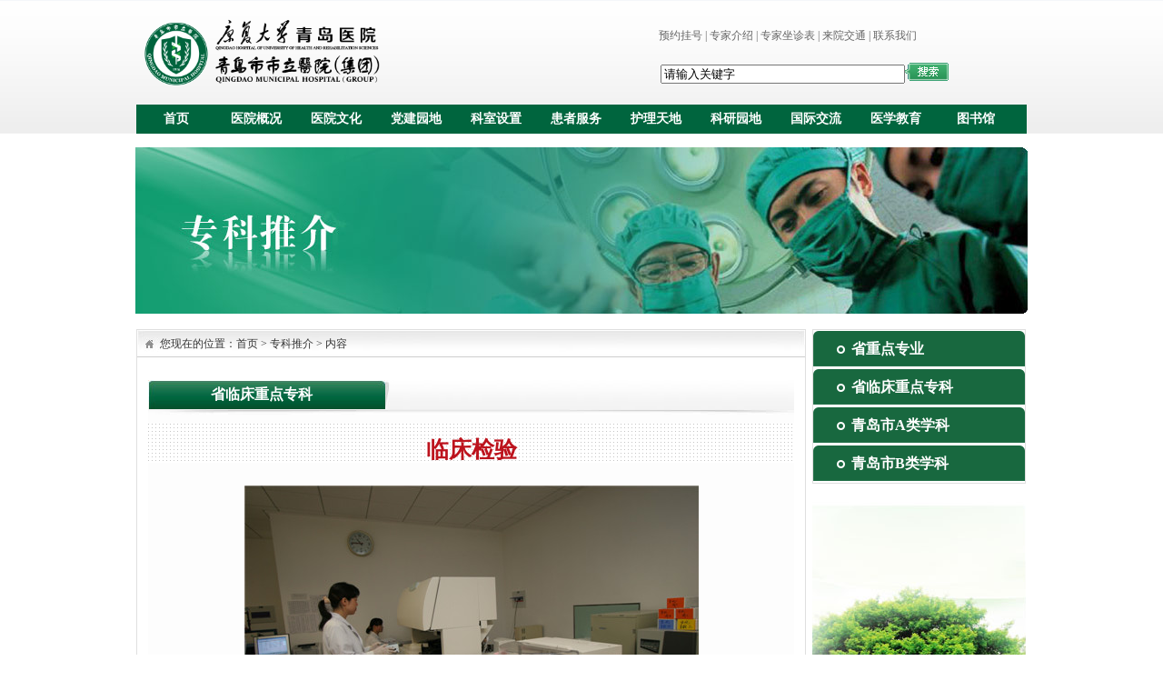

--- FILE ---
content_type: text/html; charset=utf-8
request_url: https://qdslyy.cn/zhuanketuijie_view.aspx?id=86671
body_size: 22633
content:


<!DOCTYPE html PUBLIC "-//W3C//DTD XHTML 1.0 Transitional//EN" "http://www.w3.org/TR/xhtml1/DTD/xhtml1-transitional.dtd">
<html xmlns="http://www.w3.org/1999/xhtml">
<head><meta http-equiv="Content-Type" content="text/html; charset=utf-8" /><meta name="sogou_site_verification" content="HZnrzNsulT" />
<title>青岛市市立医院-临床检验</title>
<link href="../css/style.css"  type="text/css" rel="stylesheet"/>


    <script>
        function query() {
            document.getElementById("ctl00_TextBox1").value = '';
        }
    </script>

<title>
	无标题页
</title></head>
<body>
    <form name="aspnetForm" method="post" action="./zhuanketuijie_view.aspx?id=86671" id="aspnetForm">
<div>
<input type="hidden" name="__EVENTTARGET" id="__EVENTTARGET" value="" />
<input type="hidden" name="__EVENTARGUMENT" id="__EVENTARGUMENT" value="" />
<input type="hidden" name="__VIEWSTATE" id="__VIEWSTATE" value="/[base64]/aWQ9ODY2NzJkZBgBBR5fX0NvbnRyb2xzUmVxdWlyZVBvc3RCYWNrS2V5X18WAQUSY3RsMDAkSW1hZ2VCdXR0b24xATIi70SfoV9wUGJKfeT/comi7trMwtA8PGcFwh0EOog=" />
</div>

<script type="text/javascript">
//<![CDATA[
var theForm = document.forms['aspnetForm'];
if (!theForm) {
    theForm = document.aspnetForm;
}
function __doPostBack(eventTarget, eventArgument) {
    if (!theForm.onsubmit || (theForm.onsubmit() != false)) {
        theForm.__EVENTTARGET.value = eventTarget;
        theForm.__EVENTARGUMENT.value = eventArgument;
        theForm.submit();
    }
}
//]]>
</script>


<script src="/WebResource.axd?d=kkU_Dc4nyFh8wqXU3_YpoTffCnk4QPpsRjc8lz79MBrd4FCD89ZX-urcssmFUL76j1S1Rce9IgOFXKBOFzAgs8a-Dl_Jnm7rpTIp5nnZVFc1&amp;t=638628512640000000" type="text/javascript"></script>

<div>

	<input type="hidden" name="__VIEWSTATEGENERATOR" id="__VIEWSTATEGENERATOR" value="332E950B" />
	<input type="hidden" name="__PREVIOUSPAGE" id="__PREVIOUSPAGE" value="OplZfMWUPOXJ3Hs8fozkq-zJxHdodzcev7KNxAy_Lg-CGc1Z2VJVt5fLLuwRcO876RN13nJZBEECoiiIooKq8gZhkisXuDkKddqrpNlhpusWeV-2FxrVvHa39-ARH1-00" />
	<input type="hidden" name="__EVENTVALIDATION" id="__EVENTVALIDATION" value="/wEdAAUQPqcVFOT2ik6i0FP9Qz7Nu3S8pWYO1BhvsosazapYPQ+M2a8V/drjpciMdUshk0JVgVkNJ+Gqsv7EfbDa4V5STRgg6g4Ap2/LDs8a2D9+GngTskBPiFKP7qwgobCBjh1eAuGAGEAEeHZroGW3S5rj" />
</div>
    <div class="header">
        <div class="header-lef" style="margin:18px 105px 0px 8px">
            <img src="/images/logo.jpg?v=2025" width="260" />
        </div>
        <div class="header-rg">
            <span><a href="yuyueguahao.aspx">预约挂号</a> | <a href="zhuanjia-list.aspx">专家介绍</a> |
                <a href="zuozhenbiao.aspx">专家坐诊表</a> | <a href="lyxx.aspx" target="_blank">来院交通</a>
                | <a href="contact.aspx">联系我们</a></span>
            <div class="header-rg-ss">
                <input name="ctl00$TextBox1" type="text" value="请输入关键字" id="ctl00_TextBox1" onclick="query();" style="height:15px;width:261px;" />
            </div>
            <div class="header-rg-an">
                <input type="image" name="ctl00$ImageButton1" id="ctl00_ImageButton1" src="images/ss.gif" style="border-width:0px;" />
            </div>
        </div>
        <div style="clear: both">
        </div>
    </div>
    <div id="navMenu">
        <ul>
            <li class="onelink"><a href='../index.aspx'>首页</a></li>
            <li><a href='../yiyuangaikuang.aspx' rel='dropmenu1'>医院概况</a></li>
            <li><a href='../yiyuanwenhua.aspx' rel='dropmenu2'>医院文化</a></li>
            <li><a href="../dangjiandongtai.aspx?id=7" rel='dropmenu3'>党建园地</a></li>
            <li><a href="../room_list.aspx" rel='dropmenu4'>科室设置</a></li>
            <li><a href='../huanzhefuwu.aspx' rel='dropmenu5'>患者服务</a></li>
            <li><a href="../huligaikuang.aspx" rel='dropmenu6'>护理天地</a></li>
            <li><a href='../keyanyuandi.aspx?id=72' rel='dropmenu7'>科研园地</a></li>
            <li><a href='../gjjl.aspx?id=120' rel='dropmenu8'>国际交流</a></li>
            <li><a href='../yixuejiaoyu.aspx?id=76' rel='dropmenu9'>医学教育</a></li>
			<li class="onelink"><a href='http://hospital.qdslyyxyq.cn:8082/'  target="_blank" >图书馆</a></li>
        </ul>
    </div>

    <script type='text/javascript' src='js/dropdown.js'></script>

    <ul id="dropmenu1" class="dropMenu">
        <li><a href="../yiyuangaikuang.aspx">医院简介</a></li>
        <!--<li><a href="yiyuanzhangcheng.aspx" target="_blank">医院章程</a></li>-->
        <li><a href="lirenyuanzhang.aspx" target="_blank">领导团队</a></li>
        <!--<li><a href="../lishizuji.aspx" >历史足迹</a></li>
    <li><a href="../yiyuandashiji.aspx?id=64" >医院大事记</a></li>-->
    </ul>
    <ul id="dropmenu2" class="dropMenu">
        <li><a href="../yiyuanwenhua.aspx">“生命绿洲”<br />
            品牌介绍</a></li>
        <li><a href="../SIS.aspx">视觉识别系统 </a></li>
        <li><a href="../MIS.aspx">理念识别系统</a></li>
        <li><a href="../BIS.aspx">行为识别系统</a></li>
        <li><a href="../keshipinpai.aspx">科室品牌集锦</a></li>
        <li><a href="../yuanbao_list.aspx?tdsourcetag=s_pctim_aiomsg">医院院报</a></li>
    </ul>
    <ul id="dropmenu3" class="dropMenu">
        <li><a href="../dangjiandongtai.aspx?id=7">党建动态</a></li>
        <li><a href="../dangjiandongtai.aspx?id=9">群团活动</a></li>
    </ul>
    <ul id="dropmenu4" class="dropMenu">
        
                <li><a href="room_list_nk.aspx?id=227">
                    内科系统</a></li>
            
                <li><a href="room_list_nk.aspx?id=228">
                    外科系统</a></li>
            
                <li><a href="room_list_nk.aspx?id=229">
                    门诊系统</a></li>
            
                <li><a href="room_list_nk.aspx?id=230">
                    医技系统</a></li>
            
                <li><a href="room_list_nk.aspx?id=231">
                    职能部门</a></li>
            
                <li><a href="room_list_nk.aspx?id=232">
                    后勤部门</a></li>
            
                <li><a href="room_list_nk.aspx?id=492">
                    本部D区</a></li>
            
                <li><a href="room_list_nk.aspx?id=537">
                    专家轮值</a></li>
            
    </ul>
    <ul id="dropmenu5" class="dropMenu">
        <li><span><a href="zhuanjia-list.aspx">专家介绍</a></span></li>
        <li><span><a href="zuozhenbiao.aspx">专家坐诊表</a></span></li>
        <li><span><a href="hzfw_zkzb.aspx">专科专病门诊</a></span></li>
        <li><span><a href="yuyueguahao.aspx">预约挂号</a></span></li>
        <li><span><a href="menzhenxuzhi.aspx">门诊/住院服务</a></span></li>
        <!--<li><span><a href="jiuzhenzhinan.aspx">就诊指南</a></span></li>
            <li><span><a href="ruchuyuanzhinan.aspx">入出院办理及结算</a></span></li>
            <li><span><a href="zizhudaoyi.aspx">自助导医</a></span></li>
        <li><span><a href="xiangguanzhengce.aspx">相关政策</a></span></li>
        <li><span><a href="serch.aspx">相关查询</a></span></li>
            <li><span><a href="bianminfuwu.aspx">便民服务</a></span></li>-->
        <li><span><a href="lyxx.aspx">来院交通</a></span></li>
        <li><span><a href="jiuzhenzhinan.aspx">楼层分布</a></span></li>
        <li><span><a href="zizhudaoyi.aspx">自助导医</a></span></li>
        <li><span><a href="hzfw_jkxj.aspx">健康教育基地</a></span></li>
        <li><span><a href="fwzx.aspx">服务咨询电话</a></span></li>
    </ul>
    <ul id="dropmenu6" class="dropMenu">
        <li><a href="../hulinewslist.aspx">护理动态</a></li>
        <li><a href="../huligaikuang.aspx">护理概况</a></li>
        <li><a href="../zhuankefazhan.aspx">专科发展</a></li>
        <li><a href="../youxiuzhanshi.aspx">优秀展示</a></li>
    </ul>
    <ul id="dropmenu7" class="dropMenu">
        <li><a href="../keyanyuandi.aspx?id=72">科研动态</a></li>
        <li><a href="../keyanyuandi.aspx?id=73">科研管理</a></li>
        <li><a href="../keyanyuandi.aspx?id=74">学科建设</a></li>
        <li><a href="../ywgl/kyyd_liwyh.aspx">医学伦理委员会</a></li>
        <li><a href="../ywgl/kyyd_ywgl.aspx">重点研究平台</a></li>
    </ul>
    <ul id="dropmenu8" class="dropMenu">
        <li><a href="../gjjl.aspx?id=120">工作动态</a></li>
        <li><a href="../gjjl.aspx?id=121">合作项目介绍</a></li>
    </ul>
    <ul id="dropmenu9" class="dropMenu">
        <li><a href="../yixuejiaoyu.aspx?id=76">教学动态</a></li>
        <li><a href="../yixuejiaoyu.aspx?id=77">教学管理</a></li>
        <li><a href="../yixuejiaoyu.aspx?id=78">继续教育管理</a></li>
        <li><a href="../yixuejiaoyu.aspx?id=144">规培教育</a></li>
    </ul>

    <script type="text/javascript">        cssdropdown.startchrome("navMenu")</script>

    
<!--banner begin-->
<div class=" n_banner"><img src="../images/banner-zhuanketuijie.jpg" /></div>
<!--banner end-->
<div class="n_conment">
  <div class="n_conment-lf">
    <div class="n_conment-lf_top-one"><span style="margin-left:25px; line-height:30px;">您现在的位置：<span id="ctl00_ContentPlaceHolder1_SiteMapPath1"><a href="#ctl00_ContentPlaceHolder1_SiteMapPath1_SkipLink"><img alt="跳过导航链接" src="/WebResource.axd?d=Uf95LJnHlfNmdzv1ubsIYdEB8_6_ChifpJKQL6RkNK2zVSFdBr_NvCwGYixDZwDTGqYm8SZiNrqD00f2_D_Y6HaPp1L1wopbCFWM0vYsL2I1&amp;t=638628512640000000" width="0" height="0" style="border-width:0px;" /></a><span><a href="/index.aspx">首页</a></span><span> &gt; </span><span><a href="/zhuanketuijie_list.aspx">专科推介</a></span><span> &gt; </span><span>内容</span><a id="ctl00_ContentPlaceHolder1_SiteMapPath1_SkipLink"></a></span>
    </span></div>
    
<div class="n_conment-lf-top-two"><span>省临床重点专科</span></div>
    <div class="n_conment-lf-three">
      <div class=" n-djdt1-listv-bot">
        <div class="n-djdt1-listv-bot-t"><span>临床检验</span></div>
        <!--<div class="n-djdt1-listv-bot-b"><span>&nbsp;</span></div>-->
        <div style="text-align:center;"><b></b></div>
        <div>  </div>
        <div class="n-djdt1-listv-bot-con" style="font-size:medium;">
        <center>
        <img id="ctl00_ContentPlaceHolder1_content_Image1" src="/img/385e4d04-f8eb-4908-9c91-f0d4a16cde09.jpg" style="border-width:0px;" />
        </center>
        <p><span style="font-size:18px">&nbsp; &nbsp;青岛市市立医院临床检验科是集医、教、研和对外服务为一体的综合性平台科室，学科质量控制体系完善、技术水平先进、医疗设备齐全，是山东省临床重点专科、青岛市B类学科，在自身免疫性疾病检测、肿瘤系列疾病检测、血栓与止血评价、细菌耐药等方面达到省内领先、国内先进水平，开展项目达400项，年测试量达4000余万，对外服务单位200余家，接收外送测试量160万。<br />
&nbsp;&nbsp;&nbsp;&nbsp;该学科专业设置完善，综合配置合理。已形成检验医师、检验技师、护理团队共同配合的检验技术团队。现有医护人员136人，包括检验医师3人、检验技师119人（主任技师3人、副主任技师18人、主管技师65人，技师33人），护士14人。其中博士10人、硕士38人，硕士研究生导师4人，优秀学科带头人2人。科室目前在本部院区、东院院区、皮肤病院区分设科室，设有临床免疫室、临床生化室、临床血液体液学实验室、临床微生物实验室、血液病实验室、临床分子生物学实验室，院区间实现资源共享。</span></p>

<p><span style="font-size:18px"><strong>学科特色与技术优势</strong><br />
&nbsp;&nbsp;&nbsp;&nbsp;该学科从成立以来已有近百年的历史，经过几代人的不懈努力，形成了质量保证与技术进步兼顾的科室文化&ldquo;一检真情&rdquo;。作为青岛市区域性检测中心，不断扩大服务半径，服务于基层医疗机构，保证了结果的准确性和一致性。近年来开展多种疾病检测相关新技术新项目，逐步形成了以围绕疾病为主线以实验技术为配套的自身免疫性疾病检测、肿瘤系列疾病检测、血栓与止血评价、细菌耐药等亚专科建设。在此基础上，全面发展以医工结合为特点、智能化检验为特色的临床检验学科体系，为临床提供精准、智能化的检验服务。</span></p>

<p><span style="font-size:18px"><strong>学科建设</strong><br />
&nbsp;&nbsp;&nbsp;&nbsp;该学科为山东省临床重点专科、青岛市B类重点学科，在学科建设方面取得了显著的成绩。</span></p>

<p><span style="font-size:18px">1.医疗质量：每年参加国家卫生健康委员会临床检验质量控制中心室间质评指标上报，今年来参加项目数逐年提高，2019年已参加177项。同时每年参加山东省临床检验质量控制中心室间质评指标上报，参加项目为98项，合格率达100%，均已通过每年山东省&ldquo;一单通&rdquo;。为疾病的诊治提供良好的实验室指标，为临床工作提供了准确可靠的实验室数据支持。<br />
2. 区域性检测中心：自区域性检测中心建立后，逐步扩大区域服务范围，目前已对外服务200余家，通过开展新项目、扩大影响力，加强网络建设等措施，方便群众在基层就诊并可获得三级医疗机构的检验技术服务，缓解了看病难看病贵的问题。<br />
3.亚专科建设：为了满足围绕疾病的临床检验需求，学科依托实验室诊断体系，结合临床研究与基础研究，形成了自身免疫性疾病检测、肿瘤系列疾病检测、血栓与止血评价、细菌耐药4大优势亚专科，有效的提高了实验室的诊断水平，为疾病诊断及治疗尤其是疑难病的诊断治疗提供了帮助。</span></p>

<p><span style="font-size:18px">基于已有检验平台及亚专科方向，学科近年来正逐步推进太赫兹方向、生物传感器方向医工结合及临床决策支持系统、实验室诊断模型及分级检验诊断报告智能化检验平台的建设。在973医工结合研究子课题《太赫兹无标记检测方法鉴定子痫前期临床研究》合作研究的基础上，根据已积累经验，达成与医学工程研究的进一步结合，利用微粒子操控技术和生物特异性结合技术，对临床标本中待测物质进行分析，提高灵敏度和检测速度，待进一步开展临床试验，推进该技术真正实现临床应用。另外，利用现有信息体系，根据国家规章制度、行业标准、共识指南，结合临床路径，建立检验知识数据体系，将数据库与人工智能系统相结合，推进检验人工智能化研究，帮助临床根据诊疗需要合理选择并自动匹配相关检验项目。<br />
4.梯队建设：该学科依托青岛市质量控制中心、区域性检测中心，通过质量控制、示范带动及技术推广，扩大了射射范围，整体提高了基层检验从业人员的技术水平；通过政策依托、理念更新、模式变革，提高学科团队的教学能力，提高了带教学生培养质量；近年来通过外派学术骨干和优秀人才出国研修、国内进修、学历提高、国内外学术交流培训、院内科内学术讲座等各种方式加强人才培养，形成了一支专业素质过硬、技术水平优良的学科人才梯队。<br />
<strong>合作交流、科研教学</strong></span></p>

<p><span style="font-size:18px">&nbsp;&nbsp;&nbsp;&nbsp; 该学科与北京协和医院合作开展抗羟苯磺酸钙药物干扰的酶法肌酐试剂多中心临床研究,显著解决了检验及临床的困扰；与山东大学第二医院合作建立山东省医学检验临床医学研究中心，参与解决临床重大疾病实验室检测中面临的重大难题；引进军事医学科学院教授、国家&ldquo;杰青&rdquo;袁增强教授担任学科兼职PI，协助学科科研团队建设，提高学科整体学术水平。此外，与美国阿拉巴马大学伯明翰分校、美国俄勒冈健康与科学大学、陆军军医大学第一附属医院、首都医科大学、中国海洋大学、华中科技大、武汉大学在进修培训、学术交流、技术指导等方面开展深度合作与交流，极大提升了该学科的技术水平及科研学术能力。<br />
&nbsp;&nbsp;&nbsp;&nbsp;该学科为青岛大学临床检验诊断学二级学科，积极开展本科生及研究生培养工作，是青岛大学医学院、潍坊医学院、泰安医学院和大连医科大学硕士生联合培养点，承担多所医学院校的临床实习教学任务。作为国家住院医师规范化培训基地，已培养规培生6名。<br />
<strong>学科带头人</strong>&nbsp;&nbsp;宋卫青&nbsp;&nbsp;&nbsp;医学检验部主任&nbsp;&nbsp;&nbsp;医学硕士&nbsp;&nbsp;&nbsp;主任技师&nbsp;&nbsp;&nbsp;教授<br />
&nbsp;&nbsp;&nbsp;&nbsp;世界华人检验与病理医师协会常委、中华医学会检验分会临床实验室管理组委员、中国医师协会检验医师分会常委、中国医院协会检验管理委员会委员、山东省医学会检验分会副主委、青岛市医学会微生物与免疫分会主委、青岛市临床检验质量控制中心主任、国家住院医师规范化培训检验医学科基地主任、《国际检验医学杂志》编委、《临床血液学杂志》编委、《医学检验与临床》副主编、青岛市优秀学科带头人。<br />
&nbsp;&nbsp;&nbsp;&nbsp;从事临床检验专业20余年，在该领域具备很深的专业造诣。在自身免疫性疾病、肿瘤免疫学研究领域经验丰富、见解独到，科研成果突出。曾获省、市、局科研立项10余项，主持省市级以上立项课题6项，其中包括863子课题、973子课题各一项，发表SCI论文及中文核心期刊论文40余篇。</span></p>

        </div>
        <div class="n-yywh-bot-con">
        <div class=" kappcon-bot">上一篇：<a id="ctl00_ContentPlaceHolder1_content_top" href="javascript:WebForm_DoPostBackWithOptions(new WebForm_PostBackOptions(&quot;ctl00$ContentPlaceHolder1$content$top&quot;, &quot;&quot;, false, &quot;&quot;, &quot;/zhuanketuijie_view.aspx?id=86669&quot;, false, true))">临床护理</a></div>
       <div class=" kappcon-bot">下一篇：<a id="ctl00_ContentPlaceHolder1_content_down" href="javascript:WebForm_DoPostBackWithOptions(new WebForm_PostBackOptions(&quot;ctl00$ContentPlaceHolder1$content$down&quot;, &quot;&quot;, false, &quot;&quot;, &quot;/zhuanketuijie_view.aspx?id=86672&quot;, false, true))">重症医学科</a></div>
        </div>
      </div>
    </div>
  </div>
  <div class="n_conment-rg">
   <div class="n_conment-rg-list">
    <div class=" n_conment-rg-top">
      <span><a href="zhuanketuijie_list.aspx?id=87">省重点专业</a></span>
    </div>
        <div class=" n_conment-rg-top">
      <span><a href="zhuanketuijie_list.aspx?id=88">省临床重点专科</a></span>
    </div>
        <div class=" n_conment-rg-top">
      <span><a href="zhuanketuijie_list.aspx?id=89">青岛市A类学科</a></span>
    </div>
      <div class=" n_conment-rg-top">
      <span><a href="zhuanketuijie_list.aspx?id=90">青岛市B类学科</a></span>
    </div>
   </div>
  
    <div style=" width:236px; height:310px; margin-top:20px;"><img src="../images/rg-tree.jpg" /></div>    
  </div>
  <div style=" clear:both"></div>
</div>

    <div style="width: 100%; height: 125px; background: url(../images/bottom-bg.jpg);
        margin-top: 20px;">
        <div class="bottom" style=" position:relative">
            <div class="bot-lf">
                <img src="../images/bot-logo.png?v=2025" width="260" /><br />
            </div>
            <div class="bot-mid">
                Copyright©青岛市市立医院（集团）<br />
                <a href="http://www.beian.miit.gov.cn" target="_blank">鲁ICP备09051934号</a><br />
                医院邮箱：qdsslyybgs@qd.shandong.cn<br />
                技术支持：<a href="http://www.365jiankang.com/" target="_blank">365健康在线</a>

                <script type="text/javascript">
                    var cnzz_protocol = (("https:" == document.location.protocol) ? " https://" : " http://");
                    document.write(unescape("%3Cspan id='cnzz_stat_icon_2229808'%3E%3C/span%3E%3Cscript src='" + cnzz_protocol + "s11.cnzz.com/stat.php%3Fid%3D2229808%26show%3Dpic' type='text/javascript'%3E%3C/script%3E"));
                  </script>

            </div>
            <div class="bot-rg" style="width:280px">
                 <img src="images/wx.png?v=0" />
                 <img src="images/wxsph.png?v=0" style="margin-left: 10px;"/>
                <img src="images/wxfwh.png?v=0" style="margin-left: 10px;" />
                <script type="text/javascript">
                    document.write(unescape("%3Cspan id='_ideConac' %3E%3C/span%3E%3Cscript src='http://dcs.conac.cn/js/16/235/0000/60252014/CA162350000602520140001.js' type='text/javascript'%3E%3C/script%3E"));
                 </script>
            </div>
               <span id="_ideConac" style="    position: absolute;bottom: 25px;right: 380px;">
               <a href="http://bszs.conac.cn/sitename?method=show&id=257D4AAF96BF5843E053022819ACCFD6" target="_blank">
                 <img id="imgConac" vspace="0" hspace="0" border="0" src="https://dcs.conac.cn/image/blue.png" data-bd-imgshare-binded="1" style="margin-top:0px;width: 80px" >
               </a>
               </span>
        </div>
    </div>
    </form>
</body>
</html>


--- FILE ---
content_type: text/css
request_url: https://qdslyy.cn/css/style.css
body_size: 8370
content:
@charset "utf-8";
/* CSS Document */

body{height:100%;width:100%;margin:0px auto; background:url(../images/bg.gif) repeat-x top; padding:0px; font-family:"Tahoma,Arial,sans-serif"; font-size:16px; line-height:28px;}
 a{ text-decoration:none;}
 ul,li{	padding:0px; margin:0px; list-style-type: none; }
 h1,h2,h3,h4,ul,li,dl,dt,dd,p,img{margin:0; padding:0; list-style:none; border:0;}
 
 .text-pub{ color:#096b45; font-size:14px; font-weight:bold;  text-align:left}
  /*头部样式前*/
.header{ width:980px; height:115px; margin:0px auto; }
 .header-lef{ width:462px; height:83px; margin:10px 105px 0px 8px; float:left;}
 .header-rg{ width:390px; height:75px; margin-top:15px; float:left}
 .header-rg span{ display:block; width:390px; height:24px; margin-top:10px; font-size:12px; color:#666;}
 .header-rg span a{ color:#666;}
 .header-rg-ss{ width:261px; height:15px; line-height:18px; margin-top:20px;  color:#aeacac; font-size:12px; padding:2px; float:left}
 .header-rg-an{ width:49px; height:20px; margin-left:5px; margin-top:20px; float:left;}
 
 /*头部样  修改式*/
.header_100{ width:987px; height:237px; margin:0px auto; background:url(../images/heder_t.jpg) no-repeat top}
 .header-lef_100{ width:462px; height:83px; margin:10px 105px 0px 8px; float:left;}
 .header-rg_100{ width:390px; height:75px; margin-top:130px; float:left}
 .header-rg_100 span{ display:block; width:390px; height:24px; margin-top:10px; font-size:12px; color:#666;}
 .header-rg_100 span a{ color:#666;}
 .header-rg-ss_100{ width:261px; height:15px; line-height:18px; margin-top:20px;  color:#aeacac; font-size:12px; padding:2px; float:left}
 .header-rg-an_100{ width:49px; height:20px; margin-left:5px; margin-top:20px; float:left;}
	
	.n-djdt1-listv-bot-con img{
    max-width: 712px !important;
    height: auto !important;
}
	

/*导航菜单*/
#navMenu {
	width:980px;
	height: 32px;
	margin:0px auto;
	line-height: 28px;
	display:block;
	overflow:hidden;
	background-image: url(../images/nav-bg.gif);
	background-repeat:no-repeat;
}
#navMenu ul{
width:980px;}
#navMenu .onelink{
background-image:none;}
#navMenu li {
	width:90px;
	text-align:center;
	float: left;
	line-height: 32px;
	height: 32px;
	margin-left: -2px;

}

#navMenu li a {
	color:#ffffff;
	font-family: "Tahoma,Arial,sans-serif";
	font-size:14px;
	font-weight:bold;
	padding-right: 1em;
	padding-left: 1em;
	margin-left: 2px;
	display: block;
}
#navMenu li a:hover, #navMenu li.hover a {
	background-image: url(../images/nav_over.png);
	background-repeat:no-repeat;
	background-position: center bottom;
	text-decoration: none;
	color:#f7f7f7;
}
/*-------- 下拉菜单 --------------*/
.dropMenu {
	position:absolute;
	top: 0;
	z-index:100;
	width: 90px;
	visibility: hidden;
/*  	filter: progid:DXImageTransform.Microsoft.Shadow(color=#000, direction=135, strength=4);
*/	margin-top: -1px;
	margin-left:0px;
	/*border-top: 0px solid #e45a5a;*/
	background-color:#277A4D;
	padding-top:2px;
	padding-bottom:2px;
	filter: Alpha(Opacity=85);
}

.dropMenu li {
	margin-top:1px;
	margin-bottom:1px;
	padding-left:3px;
	padding-top:2px;
	padding-bottom:3px;
}
.dropMenu li a {
	width: 98%;
	display: block;
	text-align:center;
	color: #ffffff;
	padding-top: 1px;
	border-bottom: 1px dashed #8f8f8f; font-size:14px;
	word-break:break-all;
	line-height:18px;
}

.dropMenu+li a{
border-top:none;
}
* html .dropMenu a {
	width: 100%;
	color:#dee6e9;
}
.dropMenu a:hover {
	text-decoration: none;
	color:#cccccc;
}

.hdo{
width:100%;
height:auto;
display:block;
overflow:hidden;
}


/*-------- banner图片切换 --------------*/
 .banner{ width:980px; height:270px; background:url(../images/banner_bg.gif) repeat-x; margin:0px auto; margin-top:2px; }
  .banner_img{ width:980px; height:270px; margin:0px auto;}
  
/*-------- line1 新闻动态、公示公告 --------------*/
.con_line1{ width:980px; height:245px; margin:0px auto; margin-top:5px;}
  .con_line1_lf{ width:694px; height:240px; border:1px solid #dfdfdf; float:left }
   .con_line_shipin{ width:230px; height:195px; margin-left:10px; margin-right:5px; float:left;}
   .con_line_shipin img{ width:227px; height:163px; border:1px solid #dfdfdf; padding:2px;}
   .con_line_shipin span{ display:block; width:220px; height:30px; font-size:14px; font-weight:bold; margin-top:10px; text-align:center;text-overflow:ellipsis;white-space:nowrap;word-break:keep-all; overflow:hidden;}
  .con_line1_rg{ width:264px; height:240px; background:url(../images/gg_bg.gif) no-repeat; border:1px solid #dfdfdf; margin-left:15px; float:left;}
  
  /*-------- line2 快速通道、专家介绍 --------------*/
  .con_line2{ width:980px; height:645px; margin:0px auto; padding-top:5px;}
   .con_line2-lf{ width:695px; height:645px; float:left;}
     .con-line2-lf-ks{ width:693px; height:240px; border:1px solid #dfdfdf;}
	 .con-line2-lf-ks-t{ width:693px; height:42px; margin:0px; background:url(../images/kstd.gif) no-repeat;}
	 .con-line2-lf-ks-t span{ display:block;width:80px; height:25px; line-height:25px; margin-left:25px; padding-top:7px; font-weight:bold; color:#FFF; float:left}
	 .con-line2-lf-ks-b{ width:658px; height:165px; background:url(../images/kstd-bg.png) no-repeat bottom right;  padding-left:35px; padding-top:0px;}
	   .con-line2-lf-ks-b ul{ width:658px; height:165px; margin:0px auto; font-size:14px;}
	    .con-line2-lf-ks-b li{ width:120px; height:90px; margin:0px auto; margin-left:10px; margin-top:3px; float:left}
		.con-line2-lf-ks-b-img{ width:78px; height:65px; text-align:center}
		.con-line2-lf-ks-b-img a{ width:78px; display:block; margin-bottom:-1px; margin-right:-1px; cursor:pointer;}
		 .con-line2-lf-ks-b-img a:hover{padding:5px; position:relative;  margin:-8px -6px -6px -8px;}

		.con-line2-lf-ks-b li span{ display:block; width:78px; height:20px; text-align:center; font-weight:bold; margin-top:3px;  }
		.con-line2-lf-ks-b li span a{ color:#000; display:block;}
		 .con-line2-lf-ks-b li span a:hover{ color:#2b58b3;padding:5px; position:relative;  margin:-8px -6px -8px -6px;}

		/*--------------------重点专科--------------------------------*/
	.warp{width:692px; height:290px;border:1px solid #dbdcd7; background:url(../images/zdk_bg.jpg) no-repeat; margin-top:10px; float:left;}
	.main_{width:613px; height:321px; margin-left:148px;overflow:hidden;float:left;}
	.main_ ul{width:90%; height:115px; list-style:none}
	.main_ li{ width:110px; height:40px; float:left; margin-top:10px; }
	.main_ li img{ width:10px; height:11px; margin-right:7px; margin-top:5px; float:left}
	.main_ li span{ display:block; width:90px; height:40px; line-height:18px; overflow:hidden; font-size:14px; float:left; background:url(../images/zdzk.jpg) left top no-repeat; padding-left:15px;}
	.main_ li span a,a:visited{ color:#333333}
    .main_ li span a:hover{ color:#2655b1}

	.news_{position:absolute;z-index:4;width:144px;height:233px;/* background:url(../images/zdzk.gif) no-repeat; */float: left;background-color: #dfdfdf;}
	.news_ ul{list-style:none;padding:0;margin:0;}
	.news_ ul li{/* height:46px !important; *//* height: auto; */width:143px;text-align:center;cursor:pointer;vertical-align:middle;/* background: url(../images/zdzk.gif) no-repeat; */}
	.news_ ul li a{ color:#333333;}
	.news_ ul li.on{ background:url(../images/zdzk_hover.gif) no-repeat; color:#FFF;background-size: 100% 100%;}
	.news_ ul li.on a{ color:#ffffff;}
	.news_ ul li.on a:visited{ color:#ffffff;}
	.news_ span{display:block;width:140px;/* height:25px; */padding-top: 8px;font-size:14px;font-weight:bold;line-height: 21px;padding-bottom: 10px;}
	.dis{display:block;}
	.undis{display:none;}
	
	.daohang{ width:287px; height:235px; border: 1px solid #dfdfdf; margin-left:15px; margin-top:8px; float:left; background:url(../images/bydh_bg.jpg) no-repeat;}
	.daohang ul{ width:205px; height:200px; list-style:none; margin-left:45px; margin-top:10px;}
	.daohang li{ width:175px; height:25px; line-height:20px; font-family:"Tahoma,Arial,sans-serif"; font-size:14px;  background:url(../images/bydh.png) no-repeat left center; padding-left:15px; padding-top:2px; color:#666666;}
	.daohang li a{ color:#333333;}
    .daohang li a:hover{ color:#2655b1;}

   .con_line2-rg{ width:267px; height:645px; margin-left:15px; float:left;}
   .con_line2-rg-zj{ width:267px; height:431px; border:1px solid #dfdfdf; }
   
   .contact{ width:980px; height:95px;border:1px solid #dfdfdf; margin:0px auto; margin-top:115px; color:#666666}
   .contact-top{ width:980px; height:23px;}
   .contact-bot{ width:970px; height:62px; padding:5px; background:url(../images/contact_bg.jpg) no-repeat; background-size:cover}
   .contact-bot ul{ width:976px; height:62px; list-style:none; padding-top:5px;}
   .contact-bot li{ width:auto; float:left; margin-right:15px; font-size:14px;}
    .contact-bot li a{ color:#474747}
	  .contact-bot li a:hover{ color:#2655b1}

    
.bottom{ width:1200px; height:125px; margin:0px auto; padding-top:10px;}
.bot-lf{ width:296px; height:81px; margin-top:15px; margin-left:10px; float:left}
.bot-mid{ width:450px; height:81px; margin-top:15px; margin-left:30px; color:#FFF; line-height:25px; font-size:14px; float:left}
.bot-mid a{ color:#ffffff}
.bot-mid a:visited{ color:#ffffff}
.bot-rg{ width:220px; height:100px; margin-left:50px; margin-top:10px; float:left}




/*------------内页样式公共部分-------------*/
.n_banner{ width:982px; height:183px; margin:0px auto; padding-top:15px; }
.n_conment{ width:980px; height:auto; margin:0px auto; margin-top:17px;}
.n_conment-lf{ width:735px; height:auto; border:1px solid #dfdfdf; float:left}
.n_conment-lf_top-one{ width:735px; height:30px; background:url(../images/content-n-top.jpg) no-repeat; padding-left:0px}
.n_conment-lf_top-one span{ width:580px; height:25px; padding-top:8px; font-size:12px; color:#333333;line-height:30px;}
.n_conment-lf_top-one span a{ color:#333333;}
.n_conment-lf_top-one span a:hover{ color:#033cac;}
.n_conment-lf_top-one1 span{ width:580px; height:25px; padding-top:8px; font-size:12px; color:#333333; padding-left:25px;}
.n_conment-lf_top-one1 span a{ color:#333333;}
.n_conment-lf_top-one1 span a:hover{ color:#033cac;}
/*.n_conment-lf_top-one span a:visited{ color:#033cac;}
*/   .n_conment-lf-top-two{ width:711px; height:38px; background:url(../images/n-top1-bg.jpg) no-repeat; margin:0px auto; margin-top:25px;}
    .n_conment-lf-top-two span{ display:block; width: 250px; height:20px; line-height:18px; color:#ffffff; font-size:16px; font-weight:bold; padding-top:7px; text-align:center}
	/*.n_conment-lf-top-two span a{ color:#ffffff}
	.n_conment-lf-top-two span a:hover{ color:#000000}*/


.n_conment-lf_top-one11{ width:735px; height:30px; background:url(../images/content-n-top.jpg) no-repeat; padding-left:25px}
.n_conment-lf_top-one11 span{ width:580px; height:25px; padding-top:8px; font-size:12px; color:#333333;}
.n_conment-lf_top-one11 span a{ color:#333333;}
.n_conment-lf_top-one11 span a:hover{ color:#033cac;}

	
	.n-lryz{width:164px; height:33px; background:url(../images/lryz2.jpg) no-repeat; margin-right:10px; float:left}
  .n-lryz span{ display:block; width: 150px; height:20px; float:left; line-height:18px; color:#000000; font-size:16px; font-weight:bold; padding-top:7px; text-align:center}
  .n-lryz span a{ color:#000000}	
  .n-lryz span a:hover{ color:#0a3ea5}

 	.n-lryz1{width:164px; height:33px; background:url(../images/lryz1.jpg) no-repeat; margin-right:10px; float:left}
   .n-lryz1 span{ display:block; width: 150px; height:20px; float:left; line-height:18px; color:#ffffff; font-size:16px; font-weight:bold; padding-top:7px; text-align:center}
   .n-lryz1 span a{ color:#ffffff}	
 
    .n_conment-lf-top-wh{ width:711px; height:38px; background:url(../images/n-topwh-bg.jpg) no-repeat; margin:0px auto; margin-top:25px;}
    .n_conment-lf-top-wh span{ display:block; width: 195px; height:20px; line-height:18px; color:#ffffff; font-size:15px; font-weight:bold; padding-top:7px; text-align:center}
	
	.n_conment-lf-three{
	width: 711px;
	height: auto;
	overflow: hidden;
	/*padding-top: 20px;*/
	background-color: #fdfdfd;
	margin: 0px auto;
	margin-bottom: 20px;
	clear: both;
	text-align: center;
}
	.n_conment-lf-three11{ width:711px; min-height:600px;height:auto; overflow:hidden;  background-color:#fdfdfd; margin:0px auto; margin-bottom:20px; clear:both}
	
	.n_conment-rg{ width:235px; height:auto;  overflow:hidden; float:left; margin-left:7px;}
	.n_conment-rg-list{ width:233px; height:auto; border:1px solid #dfdfdf;position:relative; }
	 .n_conment-rg-top{ width:233px; height:42px; background:url(../images/n-conment-rg.jpg) no-repeat;}
	.n_conment-rg-top span {
    display: block;
    width: 150px;
    height: 42px;
    line-height: 42px;
    margin: 0px auto;
    /* padding-top: 8px; */
    font-size: 16px;
    font-weight: bold;
    color: #FFF;
}
	 .n_conment-rg-top span a{ color:#ffffff;}
	 .n_conment-rg-bot{ width:227px; height:auto; margin:0px auto}
	 .n_conment-rg-bot ul{ width:227px; height:auto; list-style:none;}
	 .n_conment-rg-bot li{ width:227px; height:31px; background:url(../images/n-conment-rg-list-bg.jpg) no-repeat left center; font-weight:bold; padding-top:10px; color:#333333;}
	 .n_conment-rg-bot li span{ display:block; width:200px; height:20px; line-height:20px; margin-left:20px;  }
	 .n_conment-rg-bot li span a{ color:#333333; font-size:14px;background:url(../images/jt-h.png) no-repeat left bottom; padding-left:20px; padding-top:10px; }
	 .n_conment-rg-bot li span a:hover{color:#237e55;  background:url(../images/jt-b.png) no-repeat left bottom; font-weight:bold;}
	/*-----------------党建动态----------------------*/
	.n-djdt1{ width:711px; height:150px; margin:0px auto;}
	  .n-djdt1-lf{ width:202px; height:135px; padding:5px; border:1px solid #dfdfdf; float:left;}
	  .n-djdt1-rg{ width:485px; height:145px; margin-left:10px; float:left}
	  .n-djdt1-rg h2{ width:455px; height:30px; color:#2050ae;  font-weight:bold; }
	  .n-djdt1-rg span{ display:block; width:485px; height:83px; color:#666; overflow:hidden; line-height:22px; font-size:12px; margin-top:5px;}
      .n-djdt1-rg-more{ width:70px; height:20px; float:right; margin-top:10px; color:#0a2778; font-size:12px;}
	   .n-djdt1-rg-more a{ text-decoration:underline; color:#0a2778}
	   
    .n-djdt1-list-top{ width:712px; height:35px; background:url(../images/n-news-top-bg.gif) no-repeat; margin-top:10px; }
	   .n-djdt1-list-lf{ width: 30px; height:20px; float:left; font-size:12px; margin-top:10px; margin-left:10px;}
	  .n-djdt1-list-lf1{  width: 30px; height:20px;margin-left:10px; float:left;color:#0a2778; font-weight:bold; margin-top:10px; }
	  .n-djdt1-list-mid1{ width:540px; height:20px;  margin-left:15px;font-size:12px; margin-top:10px; float:left; text-align:left;}

	   .n-djdt1-list-mid{ width:535px; height:18px; line-height:18px; background:url(../images/jt.jpg) no-repeat left; padding-left:20px; margin-left:10px; font-family:"MicrosoftYahei","宋体","Arial";font-size:14px; margin-top:10px; float:left; text-align:left;border-bottom:1px dashed #dfdfdf;text-overflow:ellipsis;white-space:nowrap;word-break:keep-all; overflow:hidden;}
	    .n-djdt1-list-mid a{ color:#333333;}
		.n-djdt1-list-mid a:hover{ color:#999;}
	   .n-djdt1-list-rg{ width:100px; height:20px;font-size:12px; color:#777; float:left; margin-left:10px;margin-top:5px; }
      .n-djdt1-list-bot{ width:712px; height:auto; overflow:hidden; margin-top:10px; }  
	  .n-djdt1-list-bot ul{ width:712px; height:auto; list-style:none;}
	  .n-djdt1-list-bot li{ width:712px; height:33px; line-height:26px; }
	  
	  .n-djdt1-list-bot1{ width:705px; height:490px; }  
	  .n-djdt1-list-bot1 ul{ width:705px; list-style:none;}
	  .n-djdt1-list-bot1 li{ width:685px; height:33px; border-bottom:1px solid #dfdfdf;}
	  .pageList{height:30px; line-height:25px; margin-top:20px; margin-bottom:5px; background-color:#f5f7fb; font-size:12px; text-align:center }
       .pageList a{ color:#333333}
 .n-djdt1-listv-bot{ width:712px; height:auto; background-color:#fdfdfd; margin:0px auto} 
  .n-djdt1-listv-bot-t{ width:712px; height:auto; background:url(../images/bgt.gif) repeat; margin-top:10px; }  
  .n-djdt1-listv-bot-t span{ display:block; width:700px; color:#bd131d; font-size:25px; font-weight:bold; margin:0px auto; padding-top:15px; text-align:center}
  .n-djdt1-listv-bot-b{ width:712px; height:30px; background-color:#f6f6f6; margin-top:20px;}
  .n-djdt1-listv-bot-b span{ display:block; width:90px; height:15px; font-size:12px; color:#656565; padding-top:10px; padding-left:10px; }
  .n-djdt1-listv-bot-con{ width:712px; height:auto; line-height:28px; color:#333333; font-size:16px; font-family: "Tahoma,Arial,sans-serif,Arial,HELVETICA"; margin-top:25px; text-align:left}
  .n-djdt1-listv-bot-con-b{ width:712px; height:40px; border-top:1px solid #dfdfdf; color:#bd131d; text-align:left; font-size:12px; font-weight:bold; margin-top:20px; padding-top:15px;}
  .n-djdt1-listv-bot-con-b a{ color:#bd131d;}
  .n-djdt1-listv-bot-con-b a:hover{ color:#C30}

  
  /*--------------医院简介-------------------*/
  
    .n-yyjj-bot-con{ width:703px; height:23px; }
	.n-yyjj-bot-con-img1{ width:703px; height:170px; margin-top:15px;}
	.n-yyjj-bot-con-img1 ul{ width:703px; height:170px; list-style:none;}
	 .n-yyjj-bot-con-img1 li{ width:200px; height:170px; float:left; margin-right:31px;}
	 .n-yyjj-bot-con-img1 li img{ width:200px; height:131px;  border:1px solid #dfdfdf; padding:2px;}
	 .n-yyjj-bot-con-img1 li span{ display:block; width:185px; height:30px; margin-top:5px; font-weight:bold; text-align:center}
    .n-yyii-bot-con-cm{ width:707px; height:42px; background:url(../images/yyjj-fl.jpg) no-repeat; margin-top:18px;}
	  .n-yyii-bot-con-cm1{ width:auto; height:30px; line-height:30px;  margin-left:10px; padding-left:10px; padding-right:10px; color:#00653e; font-weight:bold; float:left; margin-left:30px}
	  .n-yyii-bot-con-cm1 a{ color:#00653e;}
	   .n-yyii-bot-con-cm1 a:hover{ color:#f60;}
	  .n-yyii-bot-con-cm2{ width:105px; height:18px; line-height:18px; text-align:left;  padding-top:13px; margin-left:85px; color:#00653e; font-weight:bold; float:left}
	  .n-yyii-bot-con-cm2 a{ color:#00653e;}
	   .n-yyii-bot-con-cm3{ width:110px; height:18px; line-height:18px; padding-top:13px; margin-left:45px; color:#00653e; font-weight:bold; float:left}
	   .n-yyii-bot-con-cm3 a{ color:#00653e;}
	   .n-yyii-bot-con-cm4{ width:712px; height:auto; overflow:hidden; margin:0px auto;  margin-top:18px;line-height:30px; color:#333333;  font-size:14px; text-align:left;}
	   .n-txt{ color:#005930; font-weight:bold }
	   .n-txt1{ color:#666 }
	   
	   /*-----------------医院文化------------------------*/
	   
	 .n-yywh-bot-con-img1{ width:703px; height:205px; margin-top:5px;}
	 .n-yywh-bot-con-img1 ul{ width:703px; height:205px; list-style:none;}
	 .n-yywh-bot-con-img1 li{ width:200px; height:205px; float:left; margin-right:31px;}
	 .n-yywh-bot-con-img1 li img{ width:200px; height:131px;  border:1px solid #dfdfdf; padding:2px;}
	 .n-yywh-bot-con-img1 li span{ display:block; width:185px; height:60px; margin-top:5px; font-weight:bold; font-size:14px;}
	 .n-yywh-bot-con-wh{ width:706px; height:69px; background:url(../images/wh-top-bg.jpg) no-repeat; margin-top:15px;}
	 .n-yywh-bot-con-wh span{ display:block;width:615px; height:30px; line-height:30px;font-family:'微软雅黑'; font-size:26px;  color:#088b69;  padding-top:5px; text-align:center}
	 
	 .n-yywh-bot-con-img2{ width:100%; height:205px; margin-top:5px;}
	 .n-yywh-bot-con-img2 ul{ width:100%; height:205px; list-style:none;}
	 .n-yywh-bot-con-img2 li{ width:200px; height:205px; float:left; margin-right:31px;}
	 .n-yywh-bot-con-img2 li img{ width:200px; height:131px;  border:1px solid #dfdfdf; padding:2px;}
	 .n-yywh-bot-con-img2 li span{ display:block; width:185px; height:60px; margin-top:5px; font-weight:bold; font-size:16px; line-height:28px;}
	 /*-----------------专家介绍------------------------------*/
	 .n-zjjs{ width:640px; height:43px; background:url(../images/zjjs-ss.jpg) no-repeat; padding-left:50px;}
	 .inp {MARGIN: 10px 0px;	BORDER-BOTTOM: #e3e3e3 1px solid; BORDER-LEFT: #999 1px solid; LINE-HEIGHT: 18px; PADDING-LEFT: 2px; FONT-FAMILY: Verdana; HEIGHT: 18px; COLOR: #666; FONT-SIZE: 12px; VERTICAL-ALIGN: middle; BORDER-TOP: #999 1px solid; BORDER-RIGHT: #e3e3e3 1px solid
}
.inputtext {
	BORDER-BOTTOM: #e3e3e3 1px solid; BORDER-LEFT: #999 1px solid; LINE-HEIGHT: 18px; PADDING-LEFT: 2px; FONT-FAMILY: Verdana; HEIGHT: 18px; COLOR: #666; FONT-SIZE: 12px; VERTICAL-ALIGN: middle; BORDER-TOP: #999 1px solid; BORDER-RIGHT: #e3e3e3 1px solid
}
.btn {
	BORDER-BOTTOM-STYLE: none; BORDER-RIGHT-STYLE: none; WIDTH: 74px; BORDER-TOP-STYLE: none; BACKGROUND:url(../images/surch.jpg) no-repeat 0px 0px; HEIGHT: 23px; BORDER-LEFT-STYLE: none; CURSOR: pointer; margin-left:10px; margin-top:5px;
}

	 .n-zjjs1{ width:640px; height:43px; background:url(../images/zjjs-ss.jpg) no-repeat; padding-left:50px;}
	 .inp1 {MARGIN: 10px 0px; width:500px;	BORDER-BOTTOM: #e3e3e3 1px solid; BORDER-LEFT: #999 1px solid; LINE-HEIGHT: 18px; PADDING-LEFT: 2px; FONT-FAMILY: Verdana; HEIGHT: 18px; COLOR: #666; FONT-SIZE: 12px; VERTICAL-ALIGN: middle; BORDER-TOP: #999 1px solid; BORDER-RIGHT: #e3e3e3 1px solid
}


	 
	 /*-----------------科室品牌集锦------------------------------*/
	/*选项卡8*/
#Tab8{
width:710px;
margin:0px;
padding:0px;
margin:0 auto;}
/*菜单class*/
.Menubox8 {
width:710px; height:46px;
background:url(../images/kepp-bg.jpg) no-repeat;
line-height:30px;
}
.Menubox8 ul{
width:710px;
margin-top:0px;
margin-left:0px;
padding:0px;
}
.Menubox8 li{
float:left;
display:block;
cursor:pointer;
width:158px;
height:41px;
text-align:center;
color:#000000;
font-size:14px;
font-weight:bold;
padding-top:8px;
padding-left:10px;

}
.Menubox8 li.hover{
padding:0px;
background:#fff;
width:158px;
background:url(../images/kspp-hover.png) no-repeat;
color:#ffffff;
font-weight:bold;
height:41px;
line-height:29px;
margin-top:3px;
}
.Menubox8 span{ display:block; width:100px; height:30px; font-weight:bold; color:#FFF; font-size:14px; float:left; margin-top:8px; }
.Contentbox8{
clear:both;

text-align:left;
margin-top:5px;
}

.Contentbox8 ul{ width:710px; height:650px; margin:0px auto; list-style:none;}
.Contentbox8 li{ width:163px; height:180px; float:left; margin-left:10px; margin-top:20px; margin-bottom:20px;}
.Contentbox8 li img{ width:161px; height:144px; border:1px solid #dfdfdf;}
.Contentbox8 li span{ display:block; width:163px; height:30px; color:#3961b2; font-weight:bold; font-size:12px; text-align:center;}
.Contentbox8 li span a{  color:#3961b2;}
/*选项卡样式结束*/

.ksppimg{ width:357px; height:392px; border:1px solid #dfdfdf; margin:0px auto; text-align:center;}
.kapptxt{ width:250px; height:30px; margin-top:15px; font-size:14px; font-weight:bold; margin:0px auto;}
.kappcon{width:670px; height:auto; overflow:hidden; margin:0px auto;  font-size:12px; line-height:25px; }
.kappcon h2{ position:relative; width:auto; float:left; font-size:14px;}
.kappcon-bot{ width:670px; height:30px; color:#00653e; font-size:14px; font-weight:bold; margin-top:15px; margin-left:10px; text-align:left;}
.kappcon-bot a{color:#00653e; }

/*选项卡8*/
#Tab9{
width:710px;
margin:0px;
padding:0px;
margin:0 auto;}
/*菜单class*/
.Menubox9 {
width:710px; height:46px;
background:url(../images/ks-bg.jpg?v=0) no-repeat;
line-height:30px;
}
.Menubox9 ul{
width:710px;
margin-top:0px;
margin-left:0px;
padding:0px;
}
.Menubox9 li{
float:left;
display:block;
cursor:pointer;
width:114px;
height:41px;
text-align:center;
color:#000000;
font-size:14px;
font-weight:bold;
padding-top:8px;
padding-left:13px;

}
.Menubox9 li.hover{
padding:0px;
background:#fff;
width:114px;
background:url(../images/kspp-hover.gif) no-repeat;
color:#ffffff;
font-weight:bold;
height:41px;
line-height:29px;
margin-top:3px;
}
.Menubox8 span{ display:block; width:100px; height:30px; font-weight:bold; color:#FFF; font-size:14px; float:left; margin-top:8px; padding-left:5px;}
.Contentbox9{
clear:both;
text-align:left;
margin-top:5px;
border-bottom:1px dashed #dfdfdf;
}

.Contentbox9 ul{ width:665px; height:auto; overflow:hidden; margin:0px auto; margin-bottom:10px; list-style:none;}
.Contentbox9 li{ width:200px; line-height:25px; color:#444; background:url(../images/jiantou11.jpg) no-repeat left; float:left; margin-left:10px; margin-top:10px; padding-left:10px;  font-size:14px; font-weight:bold; font-family:"MicrosoftYahei","宋体","Arial"; }
.Contentbox9 li a{ color:#444; font-weight:bold}
.Contentbox9 li a:hover{ color:#0f3fa1;}
/*选项卡样式结束*/

.nkxtcon{width:690px; height:auto; margin:0px auto;  font-size:16px; line-height:30px; font-family: "Tahoma,Arial,sans-serif,Arial,HELVETICA";}
.nkxtcon p a{ color:#333}
.nkxtcon p a:hover{ color:#6CF}
.nkxtzj{ width:710px; height:auto; overflow:hidden; margin-top:15px;}
.nkzj{ width:220px; height:255px; float:left; margin-right:10px; margin-top:15px;}
.nkzj-img{ width:94px; height:122px; border:1px solid #dfdfdf; padding:2px; float:left}
.nkzj-txt{ width:110px; height:100px; float:left; margin-left:8px;}
.nkzj-txt h2{ width:100px; height:20px; font-size:14px; position:relative; color:#055335; }
.nkzj-txt span{ width:100px; height:60px; margin-top:5px; line-height:20px; color:#666666; font-size:12px}
.nkzj-an{ width:76px; height:21px; margin-top:5px;}


.nkzjn{ width:620px; height:200px; margin-top:15px;}
.nkzjn-img{ width:119px; height:162px; border:1px solid #dfdfdf; padding:2px; float:left }
.nkzjn-txt{ width:335px; height:180px; float:left; margin-left:18px;}
.nkzjn-txt h2{ width:80px; height:20px; font-size:14px; position:relative; color:#333333;float:left}
.nkzjn-txt span{ width:200px; height:60px; margin-top:5px; line-height:25px; color:#666666; font-size:12px}
.nkzjn-an{ width:76px; height:21px; margin-top:5px;}
.grjj{ width:700px; height:auto; line-height:25px; font-size:14px; padding-top:30px; margin-bottom:20px;text-indent:2em;}

/*媒体看市立*/
.con-rg31{ width:680px; height:auto; margin:0px auto; overflow:hidden }
.con-rg3-c1{ width:680px; height:auto; border-bottom:1px dashed #dfdfdf; background-color:#fff; float:left; margin:0px auto; margin-top:5px; margin-bottom:5px;}
.con-rg3-c1-img{ width:238px; height:auto; float:left;}
.con-rg3-c1-line{ width:11px; height:95px; float:left; margin-right:5px; margin-left:5px;}
.con-rg3-c1-rg{ width:400px; height:85px; float:left; margin-left:15px; text-align:left;}
  .con-rg3-rg-title1{ width:230px; height:22px; font-weight:bold; color:#666666; padding-top:10px; text-align:left}
  .con-rg3-rg-title1 a{ color:#666666;}
  .con-rg3-c1-rg span{ display:block; width:400px; height:40px;font-size:12px; line-height:18px; color:#666666; text-align:left}
  .con-time1{ width:125px; height:15px; background:url(../images/jiantou.jpg) no-repeat right bottom; font-size:12px; color:#8f8f8f; text-align:left}
  
  /*省重点专业*/
  
 .szd{ width:685px; height:350px; margin:0px auto; }
 .szd ul{ width:685px; height:350px; list-style:none; padding-bottom:20px; text-align:left}
  .szd li{ width:180px; height:18px; background:url(../images/jiantou.jpg) no-repeat left center;  padding-left:25px; padding-top:8px; padding-bottom:15px; font-weight:bold; float:left; color:#474747}
  .szd li a{ color:#474747}
  .szd li a:hover{ color:#00653e;}
  
  
  .sdsys{ width:695px; height:365px; margin:0px auto; text-align:left}
  .sdsys ul{ width:695px; height:365px; list-style:none;}
  .sdsys li{ width:680px; height:25px; line-height:18px;  margin-top:20PX; background:url(../images/jt-b.png) no-repeat left center ;background-color:#f8f8f8; padding-left:15px; font-weight:bold; color:#474747; padding-top:5px;}
  .sdsys li a{ color: #474747}
  
    /*患者服务*/
.hzfw-top{ width:640px; height:30px; line-height:20px; margin:0px auto; background:url(../images/hzfw-top-bg.jpg) no-repeat; padding-left:55px; padding-top:12px;  text-align:left}
  .hzfw-top span{ display:block; width:230px; height:20px; font-size:14px; font-weight:bold; color:#00653e; text-align:left }  
   .hzfw-top span a{ color:#00653e;}  

 .hzfw-bot{ width:687px; height:50px; background: url(../images/jiangexian-d.jpg) no-repeat left bottom; margin-left:20px;  text-align:left }
  .hzfw-bot ul{ width:630px; height:30px; list-style:none; margin-top:5px;}
  .hzfw-bot li{ width:200px; height:30px; line-height:20px; background:url(../images/jt-b.png) no-repeat left center; float:left; padding-top:5px;}
  .hzfw-bot li span{ display:block; width:200px; height:20px; color:#474747; font-size:14px; font-weight:bold; padding-left:30px;}
   .hzfw-bot li span a{ color:#474747;}
   .hzfw-bot1{ width:687px; height:30px; background: url(../images/jiangexian-d.jpg) no-repeat left bottom; margin-left:20px; }
   
   .hzfw-bot2{ width:687px; height:auto; overflow:hidden; background:url(../images/jiangexian-d.jpg) no-repeat bottom; margin:0px auto; margin-top:10px;}
   .hzfw-bot2 dl{ width:687px; height:35px; padding-left:10px; margin-top:10px; text-align:left; background-color:#f8f8f8;}
   .hzfw-bot2 dt{ width:550px; height:25px; line-height:25px; background:url(../images/jiantou11.jpg) no-repeat left center;  padding-top:5px; padding-left:15px; color:#3474747; font-size:14px; float:left}
   .hzfw-bot2 dt a{ color:#474747}
   .hzfw-bot2 dd{ display:block; width:100px;color:#474747; font-family:"Tahoma,Arial,sans-serif"; font-size:14px; height:25px; float:left; padding-top:3px;  float:left}
   
   .zzdy{ width:705px; height:290px;  margin:0px auto; background:url(../images/jiangexian-d.jpg) no-repeat bottom;}
   .zzdy-lf{
	width: 282px;
	height: 268px;
	float: left;
	text-align: center;
}
   .zzdy-rg1{ width:405px; height:268px; float:left; margin-left:15px;}
   .zzdy-rg{ width:685px; height:230px; float:left; margin-left:15px; padding-top:10px;}
   .zzdy-rg ul{ width:685px; height:230px; list-style:none; float:left}
   .zzdy-rg li{ width:80px; height:25px; margin-top:15px; background:url(../images/eye.jpg) no-repeat left; float:left; padding-left:20px;}
   .zzdy-rg li h2{ color:#00653e; font-size:14px; font-weight:bold; float:left; padding-left:15px;}
   .zzdy-rg li h2 a{ color:#00653e; }
   .zzdy-rg li span{ color:#333333; font-size:14px; float:left; margin-left:15px;}
   .zzdy-rg li span a{ color:#333333;}
   /*常见疾病*/
   .cjjb-top{ width:400px; height:43px; background:url(../imagesjb.jpg) no-repeat; margin:0px auto;}
   .cjjb-top span{ display:block; width:180px; height:30px; color:#014a9f; font-size:14px; font-weight:bold; padding-left:30px; padding-top:10px;}
   .cjjb{ width:400px; height:90px; line-height:25px; margin:0px auto; margin-top:5px;}
   .cjjb ul{ width:400px;  list-style:none;}
   .cjjb li{ width:100px; height:25px; float:left; margin-left:10px; background:url(../images/bluimg.jpg) no-repeat left; padding-left:20px; font-size:14px; font-weight:bold; color:#333333;}
    .cjjb li a{ color:#333333}

	
	/*专家坐诊表*/
	.news {
	COLOR: #333333; TEXT-DECORATION: none
}
.news A:link {
	COLOR: #333; TEXT-DECORATION: none
}
.news A:visited {
	COLOR: #333; TEXT-DECORATION: none
}
.news A:hover {
	COLOR: #1594c7; TEXT-DECORATION: underline
}
.news A:active {
	COLOR: #1594c7;
	TEXT-DECORATION: none;
}
.news_article {
	LINE-HEIGHT: 21px; MARGIN-TOP: 12px; WIDTH: 680px; FONT-FAMILY: Tahoma,Arial,sans-serif; WORD-WRAP: break-word; WHITE-SPACE: normal; COLOR: #333333; MARGIN-LEFT: 12px; WORD-SPACING: normal
}
.news_article2 {
	LINE-HEIGHT: 30px; MARGIN-TOP: 12px; TEXT-INDENT: 2em; WIDTH: 680px; FONT-FAMILY: Arial, Helvetica, sans-serif; WORD-WRAP: break-word; COLOR: #333333; MARGIN-LEFT: 12px
}
.news_article_fengcai {
	LINE-HEIGHT: 18px; MARGIN-TOP: 12px; WIDTH: 96%; FONT-FAMILY: Tahoma,Arial,sans-serif; COLOR: #333333; MARGIN-LEFT: 12px
}

/*选项卡9*/
#Tab10{
width:710px;
height:auto;
overflow:hidden;
padding-bottom:10px;
margin:0 auto;}
/*菜单class*/
.Menubox10 {
width:710px; height:46px;
background:url(../images/kepp-bg1.jpg) no-repeat;
line-height:30px;
}
.Menubox10 ul{
width:710px;
margin-top:0px;
margin-left:0px;
padding:0px;
}
.Menubox10 li{
float:left;
display:block;
cursor:pointer;
width:130px;
height:41px;
text-align:center;
color:#000000;
font-size:14px;
font-weight:bold;
padding-top:8px;
padding-left:10px;

}
.Menubox10 li.hover{
padding:0px;
background:#fff;
width:130px;
background:url(../images/kspp-hover.png) no-repeat;
background-size:100%;
color:#ffffff;
font-weight:bold;
height:41px;
line-height:29px;
margin-top:3px;
}
.Menubox10 span{ display:block; width:100px; height:30px; font-weight:bold; color:#FFF; font-size:14px; float:left; margin-top:8px; }
.Contentbox10{
clear:both;
height:160px;
text-align:left;
margin-top:5px;
}


/*选项卡样式结束*/
 /*电子报刊*/
  
 .dbook{ width:685px; height:auto; overflow:hidden; margin:0px auto; }
 .dbook ul{ width:685px; height:auto;  overflow:hidden; list-style:none; padding-bottom:20px;}
  .dbook li{ width:183px; height:249px; background:url(../images/dbook_bg.jpg) no-repeat; margin-left:20px; margin-top:15px; margin-bottom:15px; margin-right:20px; float:left}
  .dbook-img{ width:171px; height:204px; padding-top:5px; padding-left:5px; padding-right:5px;}
  .dbook li h2{ width:165px; height:18px; line-height:18px; font-weight:bold; font-size:12px; text-align:center}
  .span1{  width:150px; height:20px; font-size:12px; float:left;}
  .spanimg{width:19px; height:17px; float: left; }
  .dbook li a{ color:#474747}
  
  .n-dbook{ width:978px; height:auto; overflow:hidden; border:1px solid #dfdfdf;}
  .n_dbook-lf_top-one{ width:978px; height:30px; background:url(../images/dbook-top.jpg) repeat-x;}
  .n_dbook-lf_top-one span{ display:block;width:350px; height:20px; margin-left:30px; font-size:12px; color:#333333; padding-top:10px;}
 .n_dbook-lf_top-one span a{ color:#333333;}
  .dbook-con-top{ width:967px; height:39px; margin:0px auto; margin-top:22px;  background:url(../images/dbook-top-bg.jpg) no-repeat;}
  
  .dbook-con-toplf{width:90px; height:18px; line-height:18px; color:#ffffff; font-weight:bold; font-size:14px; padding-left:20px; padding-top:10px; float:left}
  .dbook-con-toprg{width:150px; height:18px; line-height:18px; color:#1548ae; font-weight:bold; font-size:14px; padding-left:20px; padding-top:10px; float:right}
  .dbook-con-toprg a{ color:#1548ae; }
  .dbook-con-lf{ width:580px; height:740px; float:left; margin-top:10px; margin-bottom:10px; margin-left:5px; background:url(../images/dbook-rg-bg.jpg) no-repeat right; border-bottom:1px solid #dfdfdf; border-left:1px solid #dfdfdf; border-top:1px solid #dfdfdf;}
  .dbook-con-lf img{ width:530px; height:710px; margin:0px auto;}
  .dbook-con-lf span { display:block; width:200px; height:20px; margin-top:10px; font-weight:bold; color:#474747; float:right;}
  .dbook-con-lf span a{ color:#474747;}
  .dbook-con-rg{ width:295px; height:740px; float:left; margin-left:15px; margin-top:10px;}
  .dbook-con-rg-top{ width:287px; height:28px; background:url(../images/dbook-rg-top-bg.jpg) no-repeat;}
  .dbook-con-rg-top span{ display:block; width:65px; height:18px; line-height:18px; color:#ffffff; font-size:12px; font-weight:bold; padding-top:5px; padding-left:15px;}
  .dbook-con-rg-bot{ width:287px; height:auto; margin-top:13px;}
  .dbook-con-rg-bot ul{ width:287px; height:auto; overflow:hidden; }
  .dbook-con-rg-bot li{ width:100px; height:18px; font-size:12px; background:url(../images/bluimg.jpg) no-repeat left; padding-left:25px; float:left; margin-top:15px;}
  .dbook-con-rg-bot li a{ color:#333333;}
  
   .dbook-con-rg-top1{ width:287px; height:28px; background:url(../images/dbook-rg-top-bg.jpg) no-repeat; margin-top:15px;}
  .dbook-con-rg-top1 span{ display:block; width:65px; height:18px; line-height:18px; color:#ffffff; font-size:12px; font-weight:bold; padding-top:5px; padding-left:15px;}
  .dbook-con-rg-top2{ width:287px; height:auto;  overflow:hidden;}
  .dbook-con-rg-top2 ul{ width:287px; height:auto; list-style:none;}
  .dbook-con-rg-top2 li{ width:287px; height:25px; line-height:25px; color:#333333; font-size:12px; margin-top:3px; background: url(../images/b-img.jpg) no-repeat left; padding-left:15px;}
  .dbook-con-rg-top2 li a{ color:#333333;} 
  
  /*医院视频*/
  .shipinv{ width:700px; height:auto; overflow:hidden; margin:0px auto;}
  .shipinv ul{ width:700px; height:auto; overflow:hidden; list-style:none;}
  .shipinv li{ width:223px; height:210px; margin-top:15px; margin-left:10px; float:left;}
   .shipinv li img{ width:211px; height:143px; padding:5px; border:1px solid #dfdfdf;}
   .shipinv li span{ display:block; width:220px; height:60px; font-size:14px; font-weight:bold; color:#3961b2; margin-top:3px; text-align:center}
   .shipinv li a{ color:#3961b2}
   
   
   .zktj{ width:710px; height:auto; overflow:hidden; color:#333333; line-height:30px; font-family: "Tahoma,Arial,sans-serif,Arial,HELVETICA";}
    .zktj h2{ height:40px; line-height:18px; font-size:18px; color:#088b69; text-align:left; background:url(../images/hzfw-top-bg.jpg) no-repeat; padding-left:60px; padding-top:13px; margin-top:10px; }
	.zktj a{ color:#039; font-size:14px; text-align:center; font-weight:bold}
    .zjtj-img{ width:141px; height:190px; float:left; border:1px #dfdfdf solid; padding:5px; margin-top:25px; margin-right:10px;}
	.zktj-t{ height:35px; font-size:16px; font-weight:bold; color:#474747; background:url(../images/nk-x.jpg) no-repeat; padding-left:30px;  }
	
	
#demo {
 width:678px; float:right; overflow:hidden;height:215px; border:none;
}
#indemo {
float: left;
width: 800%;
}
#demo1,#demo2{height:144px;float:left; display:inline-table;}
#demo1 li,#demo2 li{ width:215px; height:215px; float:left; padding-left:10px; }
#demo1 li img,#demo2 li img{ display:block; background:#ffffff; width:200px; height:131px;  border:1px solid #dfdfdf; padding:5px;}
#demo1 li span,#demo2 li span{ display:block; width:185px; height:60px; margin-top:5px; font-weight:bold; font-size:12px; overflow:hidden;}
#demo1 {
float: left;
}
#demo2 {
float: left;}

 /*-----------------自助导医------------------------------*/

#Tab13{
width:710px;
margin:0px;
padding:0px;
margin:0 auto;}
/*菜单class*/
.Menubox13 {
width:710px; height:46px;
background:url(../images/zizhudaoyi-bg.jpg) no-repeat;
line-height:30px;
}
.Menubox13 ul{
width:710px;
margin-top:0px;
margin-left:0px;
padding:0px;
}
.Menubox13 li{
float:left;
display:block;
cursor:pointer;
width:114px;
height:41px;
text-align:center;
color:#000000;
font-size:14px;
font-weight:bold;
padding-top:8px;
padding-left:10px;

}
.Menubox13 li.hover{
padding:0px;
background:#fff;
width:114px;
background:url(../images/kspp-hover.png) no-repeat;
color:#ffffff;
font-weight:bold;
height:41px;
line-height:29px;
margin-top:3px;
}
.Menubox13 span{ display:block; width:100px; height:30px; font-weight:bold; color:#FFF; font-size:14px; float:left; margin-top:8px; }
.Contentbox13{
clear:both;

text-align:left;
margin-top:5px;
}

.Contentbox13 ul{ width:710px; height:650px; margin:0px auto; list-style:none;}
.Contentbox13 li{ width:163px; height:180px; float:left; margin-left:10px; margin-top:20px; margin-bottom:20px;}
.Contentbox13 li img{ width:161px; height:144px; border:1px solid #dfdfdf;}
.Contentbox13 li span{ display:block; width:163px; height:30px; color:#3961b2; font-weight:bold; font-size:12px; text-align:center;}
.Contentbox13 li span a{  color:#3961b2;}
.n-zizhudaoyi{ width:690px; height:auto; overflow:hidden; text-align:left}
/*选项卡样式结束*/


/*--------------------药物管理------------------------------*/
.ywgl{ width:705px; height:auto; margin-top:20px; font-family:"微软雅黑";}
.ywgl_more{ width:auto; float:right; color:#717375; font-size:14px; margin-right:10px;}
.ywgl_more a{color:#717375;}
.ywgl_more a:hover{color:#345aa5;}

 .ywgl_lf{ width:340px; height:390px; border:1px solid #dfdfdf; float:left;  margin-bottom:20px; background-color:#f9f9f9;}
   .ywgl_t{ width:295px; height:34px; line-height:34px; padding-left:45px; border-bottom:1px solid #dfdfdf; background:url(../images/gj_bt.jpg) no-repeat 20px 5px #fbfbfb; text-align:left}
     .ywgl_t span{ display:block; width:170px; height:30px; line-height:30px; float:left; font-size:16px; font-weight:bold; color:#2e3a51;}
   .ywgl_t span a{  color:#2e3a51;}
   .ywgl_b{ width:325px; height:380px; color:#717375; font-size:14px; line-height:21px; overflow:hidden; padding-top:10px; margin:0px auto}
     .ywgl_b ul{ width:325px; height:200px;}
     .ywgl_b ul li{ width:295px; height:30px; line-height:30px; text-align:left; background:url(../images/bt0.jpg) no-repeat 10px 12px; text-overflow:ellipsis;white-space:nowrap;word-break:keep-all; overflow:hidden;color:#717375; padding-left:30px;}
       .ywgl_b ul li a{ color:#717375;}
	   .ywgl_b ul li a:hover{ color:#f60;}
	    .ywgl_b a{ color:#717375; font-size:14px; }
	   
   .ywgl2_lf{ width:340px; height:260px; border:1px solid #dfdfdf; float:left;  margin-bottom:20px; background-color:#f9f9f9;}
    .ywgl2_t{ width:295px; height:34px; line-height:34px; padding-left:45px; border-bottom:1px solid #dfdfdf; background:url(../images/gj_bt.jpg) no-repeat 20px 5px #fbfbfb; text-align:left}
     .ywgl2_t span{ display:block; width:120px; height:30px; line-height:30px; float:left; font-size:16px; font-weight:bold; color:#2e3a51;}
     .ywgl2_b{ width:325px; height:210px; color:#717375; font-size:14px; line-height:21px; overflow:hidden; padding-top:10px; margin:0px auto; background:url(../images/gjyw_con.jpg) no-repeat bottom right; text-align:left}
     .ywgl2_b ul{ width:325px; height:200px;}
     .ywgl2_b ul li{ width:295px; height:30px; line-height:30px; text-align:left; background:url(../images/bt0.jpg) no-repeat 10px 12px; text-overflow:ellipsis;white-space:nowrap;word-break:keep-all; overflow:hidden;color:#717375; padding-left:30px;}
       .ywgl2_b ul li a{ color:#717375;}
	   .ywgl2_b ul li a:hover{ color:#f60;}
 .ywgl_rg{width:340px; height:260px; border:1px solid #dfdfdf; float:right;  margin-bottom:20px; background-color:#f9f9f9;}


/*侧边栏浮动代码*/
#moquu_top,#moquu_wxin,#moquu_wshare,#moquu_wmaps {
	z-index:2;
	width:40px;
	height:50px;
	right:0px;
	position:fixed;
	cursor:pointer;
	_position:absolute;
	_bottom:auto;
	_top:expression(eval(document.documentElement.scrollTop+document.documentElement.clientHeight-this.offsetHeight-(parseInt(this.currentStyle.marginTop,10)||0)-(parseInt(this.currentStyle.marginBottom,10)||0)))
}

#moquu_wxin {
	top:360px;
	_margin-top:360px
}
#moquu_wxin a {
	background:url(../cimg/sbtn.png) 0 -0px;
	right:0;
	float:left;
	width:40px;
	height:50px;
	text-indent:-9999px
}
#moquu_wxin a:hover {
	background:url(../cimg/sbtn.png) -50px -0px
}
#moquu_wshare {
	top:412px;
	_margin-top:412px
}
#moquu_wshare a {
	background:url(../cimg/sbtn.png) 0 -50px;
	width:40px;
	height:50px;
	right:0;
	float:left;
	text-indent:-9999px
}
#moquu_wshare a:hover {
	background:url(../cimg/sbtn.png) -50px -50px
}
#moquu_wmaps {
	top:464px;
	_margin-top:464px
}
#moquu_wmaps a {
	background:url(../cimg/sbtn.png) 0 -150px;
	width:40px;
	height:50px;
	right:0;
	float:left;
	text-indent:-9999px
}
#moquu_wmaps a:hover {
	background:url(../cimg/sbtn.png) -50px -150px
}
#moquu_top {
	top:516px;
	_margin-top:516px;
	background:url(../cimg/sbtn.png) 0 -101px;
	width:40px;
	height:50px
}
#moquu_top:hover {
	background:url(../cimg/sbtn.png) -50px -101px
}
.moquu_wxin,.moquu_wshare {
	position:relative;
	z-index:2
}
.moquu_wxin a:hover .moquu_wxinh,.moquu_wshare a:hover .moquu_wshareh {
	display:block
}
.moquu_wxin .moquu_wxinh {
	position:absolute;
	display:none;
	left:-280px;
	top:-200px;
	width:275px;
	height:355px;
	background:url(../cimg/moquu_ico.png) 0 -2px no-repeat
}
.moquu_wshare .moquu_wshareh {
	position:absolute;
	display:none;
	left:-280px;
	top:-200px;
	width:275px;
	height:360px;
	background:url(../cimg/moquu_wshare.png) no-repeat
}

/*侧边栏浮动代码*/
.cbl{ position:fixed;width:35px; height:1500px; background-color:#525353; right:0; top:0}
  .cb1_01{ width:35px; height:55px; background:url(../cimg/wx.jpg) no-repeat center; position:fixed;top:280px;right:0px;z-index:10000;text-align:center}
  .cb1_02{ width:35px; height:55px; background:url(../cimg/wb.jpg) no-repeat center;position:fixed;top:336px;right:0px;z-index:10000; text-align:center}
  .cb1_03{ width:35px; height:55px; background:url(../cimg/tel.jpg) no-repeat center;position:fixed;top:391px;right:0px;z-index:10000;text-align:center; padding-top:2px}
  .cb1_04{ width:35px; height:55px; background:url(../cimg/ques.jpg) no-repeat center;position:fixed;top:446px;right:0px;z-index:10000;text-align:center; padding-top:2px}

  
   .cb12_01{ width:180px; height:175px; position:fixed;top:200px;right:35px;z-index:10000; display:none}
   .cb12_01 img{ width:100%; height:auto;}
   .cb12_02{ width:180px; height:175px;position:fixed;top:280px;right:35px;z-index:10000;display:none}
   .cb12_03{ width:180px; height:175px; position:fixed;top:300px;right:35px;z-index:10000;display:none}
      .cb12_03 img{ width:100%; height:auto;}

   .cb12_04{ width:250px; height:230px; background-color:#fff; border:2px solid #00653e;position:fixed;top:448px;right:35px;z-index:10000;display:none}
   .cb12_04 a{ color:#333;}
   .txt{ width:250px; height:200px; margin:10px auto;}
   .txt ul{ width:240px; height:190px; background-color:#FFF; margin-left:10px;}
   .txt ul li{ width:240px; height:22px; line-height:22px; color:#333; font-size:12px }
      .txt ul li a{  color:#333; height:12px; }
	     .txt ul li a:hover{  color:#f60; height:12px; text-decoration:underline}